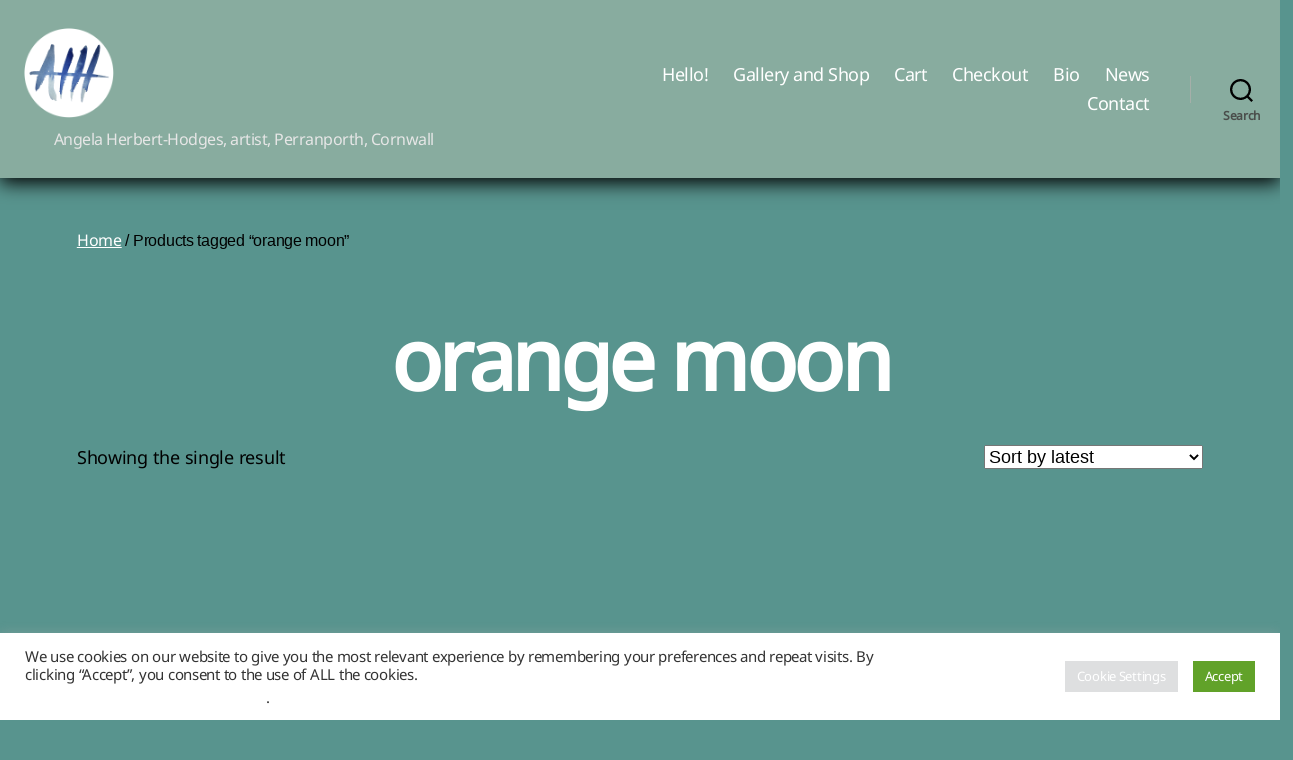

--- FILE ---
content_type: text/css
request_url: https://www.angelaherbert-hodges.com/wp-content/uploads/useanyfont/uaf.css?ver=1764319074
body_size: 99
content:
				@font-face {
					font-family: 'noto-sans';
					src: url('/wp-content/uploads/useanyfont/3625Noto-Sans.woff2') format('woff2'),
						url('/wp-content/uploads/useanyfont/3625Noto-Sans.woff') format('woff');
					  font-display: auto;
				}

				.noto-sans{font-family: 'noto-sans' !important;}

						h1, h2, h3, h4, h5, h6, .entry-title, body.single-post .entry-title, body.page .entry-title, body.category .entry-title, .widget-title, .site-title, .site-description, body, p, blockquote, li, a, strong, b, em, .menu-main-2-container li a, .menu-main-2-container li span, #menu-main-2 li a, #menu-main-2 li span{
					font-family: 'noto-sans' !important;
				}
		

--- FILE ---
content_type: text/css
request_url: https://www.angelaherbert-hodges.com/wp-content/themes/Twenty-Twenty-Child/style.css?ver=1.0
body_size: 22
content:
/* 
 Theme Name:   Twenty Twenty Child
 Theme URI:    
 Description:  
 Author:       TT
 Author URI:   https://www.angelaherbert-hodges.com
 Template:     twentytwenty
 Version:      1.0
 License:      GNU General Public License v2 or later
 License URI:  http://www.gnu.org/licenses/gpl-2.0.html

 /* == Add your own styles below this line ==
--------------------------------------------*/



--- FILE ---
content_type: text/css
request_url: https://www.angelaherbert-hodges.com/wp-content/uploads/2024/02/csshero-static-style-twenty-twenty-child.css?ver=81
body_size: 1000
content:
body > #site-header {
  background-color: #6f877d;
  width: 100%;
  position: sticky;
  padding-top: 0px;
  padding-right: 0px;
  margin-left: 0px;
}
#site-header .primary-menu {
  color: #ffffff;
}
.header-navigation-wrapper .menu-item > a {
  color: #ffffff;
  font-family: Arial, Helvetica, sans-serif;
}
.header-navigation-wrapper .current-menu-item > a {
  color: #ffffff;
  font-family: Trebuchet;
}
body .header-inner {
  background-color: rgba(141, 179, 165, 0.87);
  max-width: 100%;
  width: 100%;
  padding-bottom: 28px;
  background-size: auto;
  background-position: center;
  opacity: 1;
  padding-right: 0px;
  margin-left: 0px;
  margin-right: 0px;
  box-shadow: 0px 5px 18px 0px #000000;
  padding-top: 28px;
}
body > #site-header .header-titles {
  margin-left: 0px;
}
body > #site-header .header-navigation-wrapper {
  padding-right: 27px;
}
.header-inner > .header-titles-wrapper a {
  padding-left: 27;
}
#site-header .site-description {
  padding-left: 29.63873291px;
  font-family: Arial, Helvetica, sans-serif;
  color: #e6e6e6;
  font-size: 16px;
}
#site-content h4 {
  font-family: Trebuchet;
}
.post-inner a {
  font-family: Arial, Helvetica, sans-serif;
}
.post-inner .button {
  background-color: #6f877d;
}
.woocommerce ul.products li.product a.button {
  background-color: #6f877d;
}
#site-footer .footer-copyright > a {
  color: #000000;
}
#site-footer > div > div > p:nth-child(1) > a {
  color: #6f877d;
}
#main > ul > .post-58 > a:nth-child(1) {
  margin-top: 57.49438858px;
}
#main > ul > .post-58 > a:nth-child(1) > img {
  padding-bottom: 0px;
  padding-top: 0px;
  margin-top: 285px;
}
#main > ul > .post-85 > a:nth-child(1) > img {
  margin-top: 400px;
}
#main > ul > .post-104 > a:nth-child(1) > img {
  margin-top: 287px;
}
#main > ul > .post-81 > a:nth-child(1) > img {
  margin-top: 167px;
}
#main > ul > .post-68 > a:nth-child(1) > img {
  margin-top: 167px;
}
#main > ul > .post-161 > a:nth-child(1) > img {
  margin-top: 164px;
}
#site-footer > div > div > p:nth-child(2) > a {
  color: #717171;
}
#main > ul > .post-86 > a:nth-child(1) > img {
  margin-top: 284px;
}
#main > ul > .post-62 > a:nth-child(1) > img {
  margin-top: 284px;
}
.flickity-viewport .is-selected img {
  box-shadow: 9px 9px 10px 5px #000000;
}
#main > ul > .post-177 > a:nth-child(1) > img {
  margin-top: 255px;
}
#main > ul > .post-175 > a:nth-child(1) > img {
  margin-top: 151px;
}
#main > ul > .post-171 > a:nth-child(1) > img {
  margin-top: 148px;
}
#main > ul > .post-227 > a:nth-child(1) > img {
  margin-top: 240px;
}
#main > ul > .post-221 > a:nth-child(1) > img {
  margin-top: 234px;
}
#main > ul > .post-214 > a:nth-child(1) > img {
  margin-top: 60px;
}
#main > ul > .post-199 > a:nth-child(1) > img {
  margin-right: 0px;
  margin-top: 385px;
}
#main > ul > .post-197 > a:nth-child(1) > img {
  margin-top: 399px;
}
#main > ul > .post-156 > a:nth-child(1) > img {
  margin-top: 107px;
}
#main > ul > .post-241 > a:nth-child(1) > img {
  margin-top: 410px;
}
#main > ul > .post-237 > a:nth-child(1) > img {
  margin-top: 129px;
}
#main > ul > .post-217 > a:nth-child(1) > img {
  margin-top: 93px;
}
#main > ul > .post-207 > a:nth-child(1) > img {
  margin-top: 260px;
}
#main > ul > .post-186 > a:nth-child(1) > img {
  margin-top: 255px;
}
#main > ul > .post-183 > a:nth-child(1) > img {
  margin-top: 14px;
}
#main > ul > .post-282 > a:nth-child(1) > img {
  margin-top: 275px;
}
#main > ul > .post-274 > a:nth-child(1) > img {
  margin-top: 515px;
}
#main > ul > .post-269 > a:nth-child(1) > img {
  margin-top: 380px;
}
#main > ul > .post-247 > a:nth-child(1) > img {
  margin-top: 240px;
}
.entry-content span > a {
  color: #6f877d;
}
#post-inner > div > div:nth-child(17) > div > span > strong > a {
  color: #6f877d;
}
#post-inner > div:nth-child(1) > h6:nth-child(6) > span > span:nth-child(1) > a {
  color: #6f877d;
}
#post-inner > div:nth-child(1) > h6:nth-child(6) > span > span:nth-child(2) > a {
  color: #6f877d;
}
.page > .post-inner a {
  color: #6f877d;
}
.page p > a {
  color: #6f877d;
}
body .footer-widgets-outer-wrapper {
  background-color: #ffffff;
}
body > .footer-nav-widgets-wrapper {
  background-color: #ffffff;
}
.footer-widgets p > a {
  color: rgba(111, 135, 125, 0.87);
}
html > body > div:nth-child(13) > div > aside > div > div:nth-child(1) > div:nth-child(2) > div > p > a {
  color: #e6e6e6;
}
.footer-widgets-outer-wrapper .widget_text > .widget-content {
  color: #000000;
}
#main > ul > .post-272 > a:nth-child(1) > img {
  margin-top: 290px;
}
#post-333 > header > div > h1 {
  color: #ffffff;
}
#main > ul > .post-372 > a:nth-child(1) > img {
  margin-top: 153px;
}
.woocommerce h1.page-title {
  font-family: arial;
  color: #ffffff;
}
#site-content .entry-title {
  color: #ffffff;
  font-family: arial;
}
.cover-header-inner-wrapper .entry-title {
  padding-bottom: 0px;
  padding-top: 34px;
}
#post-12 > div:nth-child(1) > div > div > header > div > h1 {
  padding: 0px 0px 0px 0px;
  padding-top: 23px;
  margin-top: 36px;
}
#post-inner > div > h3 > span > em > img {
  box-shadow: 0px 5px 10px 0px #000000;
}
@media screen and (max-width: 1024px) {
  #main > ul > .post-85 > a:nth-child(1) > img {
    margin-top: 382px;
  }
  body .menu-wrapper {
    background-color: rgba(111, 135, 125, 0.87);
  }
}
@media screen and (max-width: 768px) {
  .woocommerce ul.products li.product a img {
    margin-top: 417px;
  }
  #main > ul > .post-161 > a:nth-child(1) > img {
    margin-top: 538px;
  }
  #main > ul > .post-104 > a:nth-child(1) > img {
    margin-top: 303px;
  }
  #main > ul > .post-85 > a:nth-child(1) > img {
    margin-top: 708px;
  }
  .mobile-menu .menu-item a {
    color: #6f877d;
    padding-left: 47px;
  }
  body .menu-wrapper {
    background-color: rgba(111, 135, 125, 0.87);
  }
}
@media screen and (max-width: 375px) {
  .mobile-menu .menu-item a {
    color: #000000;
    padding-left: 45px;
  }
  html > .post-type-archive.post-type-archive-product.post-type-paged-2 > div:nth-child(13) > div > div > div:nth-child(1) > nav > ul > li:nth-child(1) > div > a {
    color: #ffffff;
  }
  html > .post-type-archive.post-type-archive-product.post-type-paged-2 > div:nth-child(13) > div > div {
    background-color: #6f877d;
  }
  .mobile-menu .current-menu-item a {
    padding-left: 45px;
    padding-bottom: 20px;
  }
}
